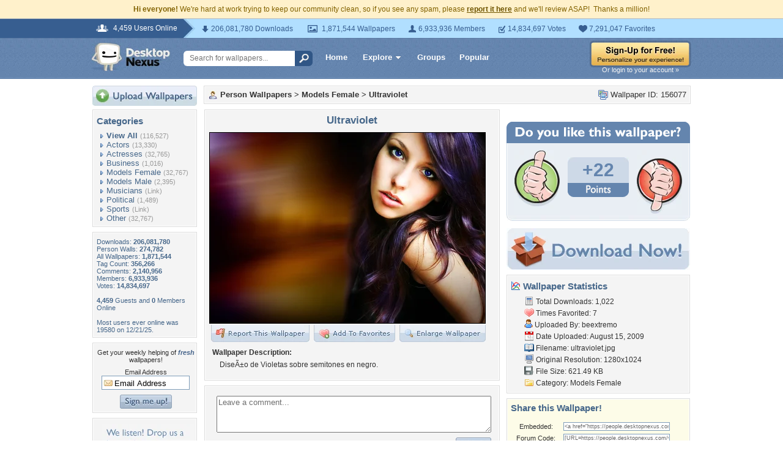

--- FILE ---
content_type: text/html; charset=utf-8
request_url: https://www.google.com/recaptcha/api2/aframe
body_size: 267
content:
<!DOCTYPE HTML><html><head><meta http-equiv="content-type" content="text/html; charset=UTF-8"></head><body><script nonce="EjozF8NTDPKjPgieVbVduw">/** Anti-fraud and anti-abuse applications only. See google.com/recaptcha */ try{var clients={'sodar':'https://pagead2.googlesyndication.com/pagead/sodar?'};window.addEventListener("message",function(a){try{if(a.source===window.parent){var b=JSON.parse(a.data);var c=clients[b['id']];if(c){var d=document.createElement('img');d.src=c+b['params']+'&rc='+(localStorage.getItem("rc::a")?sessionStorage.getItem("rc::b"):"");window.document.body.appendChild(d);sessionStorage.setItem("rc::e",parseInt(sessionStorage.getItem("rc::e")||0)+1);localStorage.setItem("rc::h",'1768931671295');}}}catch(b){}});window.parent.postMessage("_grecaptcha_ready", "*");}catch(b){}</script></body></html>